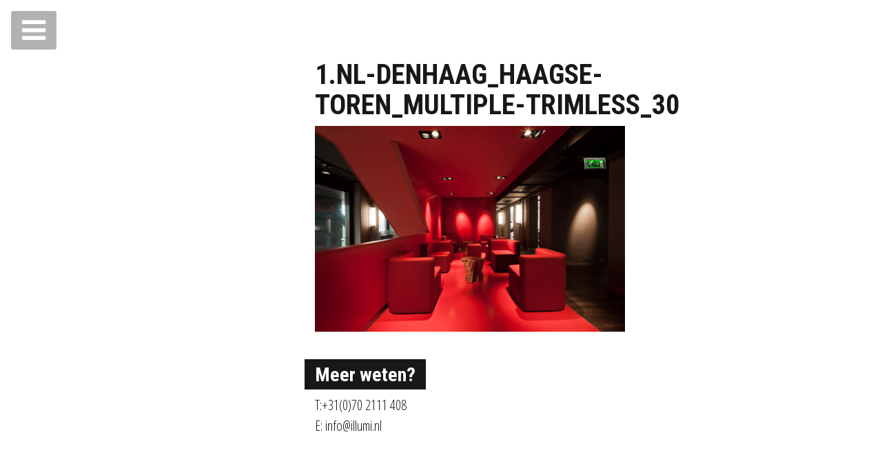

--- FILE ---
content_type: text/html; charset=UTF-8
request_url: https://illumiworks.nl/?attachment_id=178
body_size: 5308
content:

<!doctype html>
<html lang="en-US">
  <head>
  <meta charset="utf-8">
  <meta http-equiv="x-ua-compatible" content="ie=edge">
  <meta name="viewport" content="width=device-width, initial-scale=1">
  <link href="https://maxcdn.bootstrapcdn.com/font-awesome/4.6.3/css/font-awesome.min.css" rel="stylesheet" integrity="sha384-T8Gy5hrqNKT+hzMclPo118YTQO6cYprQmhrYwIiQ/3axmI1hQomh7Ud2hPOy8SP1" crossorigin="anonymous">

  <meta name='robots' content='index, follow, max-image-preview:large, max-snippet:-1, max-video-preview:-1' />
	<style>img:is([sizes="auto" i], [sizes^="auto," i]) { contain-intrinsic-size: 3000px 1500px }</style>
	
	<!-- This site is optimized with the Yoast SEO plugin v24.5 - https://yoast.com/wordpress/plugins/seo/ -->
	<title>1.NL-DENHAAG_haagse-toren_multiple-trimless_30 - Illumi</title>
	<link rel="canonical" href="https://illumiworks.nl/" />
	<meta property="og:locale" content="en_US" />
	<meta property="og:type" content="article" />
	<meta property="og:title" content="1.NL-DENHAAG_haagse-toren_multiple-trimless_30 - Illumi" />
	<meta property="og:url" content="https://illumiworks.nl/" />
	<meta property="og:site_name" content="Illumi" />
	<meta property="article:publisher" content="https://www.facebook.com/illumiworks" />
	<meta property="article:modified_time" content="2017-04-01T09:15:13+00:00" />
	<meta property="og:image" content="https://illumiworks.nl" />
	<meta property="og:image:width" content="1600" />
	<meta property="og:image:height" content="1064" />
	<meta property="og:image:type" content="image/jpeg" />
	<script type="application/ld+json" class="yoast-schema-graph">{"@context":"https://schema.org","@graph":[{"@type":"WebPage","@id":"https://illumiworks.nl/","url":"https://illumiworks.nl/","name":"1.NL-DENHAAG_haagse-toren_multiple-trimless_30 - Illumi","isPartOf":{"@id":"https://illumiworks.nl/#website"},"primaryImageOfPage":{"@id":"https://illumiworks.nl/#primaryimage"},"image":{"@id":"https://illumiworks.nl/#primaryimage"},"thumbnailUrl":"https://illumiworks.nl/wp-content/uploads/2014/10/1.NL-DENHAAG_haagse-toren_multiple-trimless_30.jpg","datePublished":"2014-10-12T16:05:21+00:00","dateModified":"2017-04-01T09:15:13+00:00","breadcrumb":{"@id":"https://illumiworks.nl/#breadcrumb"},"inLanguage":"en-US","potentialAction":[{"@type":"ReadAction","target":["https://illumiworks.nl/"]}]},{"@type":"ImageObject","inLanguage":"en-US","@id":"https://illumiworks.nl/#primaryimage","url":"https://illumiworks.nl/wp-content/uploads/2014/10/1.NL-DENHAAG_haagse-toren_multiple-trimless_30.jpg","contentUrl":"https://illumiworks.nl/wp-content/uploads/2014/10/1.NL-DENHAAG_haagse-toren_multiple-trimless_30.jpg","width":1600,"height":1064},{"@type":"BreadcrumbList","@id":"https://illumiworks.nl/#breadcrumb","itemListElement":[{"@type":"ListItem","position":1,"name":"Home","item":"https://illumiworks.nl/"},{"@type":"ListItem","position":2,"name":"1.NL-DENHAAG_haagse-toren_multiple-trimless_30"}]},{"@type":"WebSite","@id":"https://illumiworks.nl/#website","url":"https://illumiworks.nl/","name":"Illumi","description":"electrical works","publisher":{"@id":"https://illumiworks.nl/#organization"},"potentialAction":[{"@type":"SearchAction","target":{"@type":"EntryPoint","urlTemplate":"https://illumiworks.nl/?s={search_term_string}"},"query-input":{"@type":"PropertyValueSpecification","valueRequired":true,"valueName":"search_term_string"}}],"inLanguage":"en-US"},{"@type":"Organization","@id":"https://illumiworks.nl/#organization","name":"Illumi","url":"https://illumiworks.nl/","logo":{"@type":"ImageObject","inLanguage":"en-US","@id":"https://illumiworks.nl/#/schema/logo/image/","url":"https://illumiworks.nl/wp-content/uploads/2016/03/logo_home-1.png","contentUrl":"https://illumiworks.nl/wp-content/uploads/2016/03/logo_home-1.png","width":750,"height":590,"caption":"Illumi"},"image":{"@id":"https://illumiworks.nl/#/schema/logo/image/"},"sameAs":["https://www.facebook.com/illumiworks","https://www.instagram.com/illumi_lighting/","https://www.linkedin.com/pub/jason-consolini/2a/963/2a1","https://nl.pinterest.com/illumiworks/"]}]}</script>
	<!-- / Yoast SEO plugin. -->


<link rel='dns-prefetch' href='//maps.googleapis.com' />
<link rel='dns-prefetch' href='//fonts.googleapis.com' />
<link rel="alternate" type="application/rss+xml" title="Illumi &raquo; 1.NL-DENHAAG_haagse-toren_multiple-trimless_30 Comments Feed" href="https://illumiworks.nl/?attachment_id=178/feed/" />
<link rel='stylesheet' id='wp-block-library-css' href='https://illumiworks.nl/wp-includes/css/dist/block-library/style.min.css?ver=6.7.4' type='text/css' media='all' />
<style id='classic-theme-styles-inline-css' type='text/css'>
/*! This file is auto-generated */
.wp-block-button__link{color:#fff;background-color:#32373c;border-radius:9999px;box-shadow:none;text-decoration:none;padding:calc(.667em + 2px) calc(1.333em + 2px);font-size:1.125em}.wp-block-file__button{background:#32373c;color:#fff;text-decoration:none}
</style>
<style id='global-styles-inline-css' type='text/css'>
:root{--wp--preset--aspect-ratio--square: 1;--wp--preset--aspect-ratio--4-3: 4/3;--wp--preset--aspect-ratio--3-4: 3/4;--wp--preset--aspect-ratio--3-2: 3/2;--wp--preset--aspect-ratio--2-3: 2/3;--wp--preset--aspect-ratio--16-9: 16/9;--wp--preset--aspect-ratio--9-16: 9/16;--wp--preset--color--black: #000000;--wp--preset--color--cyan-bluish-gray: #abb8c3;--wp--preset--color--white: #ffffff;--wp--preset--color--pale-pink: #f78da7;--wp--preset--color--vivid-red: #cf2e2e;--wp--preset--color--luminous-vivid-orange: #ff6900;--wp--preset--color--luminous-vivid-amber: #fcb900;--wp--preset--color--light-green-cyan: #7bdcb5;--wp--preset--color--vivid-green-cyan: #00d084;--wp--preset--color--pale-cyan-blue: #8ed1fc;--wp--preset--color--vivid-cyan-blue: #0693e3;--wp--preset--color--vivid-purple: #9b51e0;--wp--preset--gradient--vivid-cyan-blue-to-vivid-purple: linear-gradient(135deg,rgba(6,147,227,1) 0%,rgb(155,81,224) 100%);--wp--preset--gradient--light-green-cyan-to-vivid-green-cyan: linear-gradient(135deg,rgb(122,220,180) 0%,rgb(0,208,130) 100%);--wp--preset--gradient--luminous-vivid-amber-to-luminous-vivid-orange: linear-gradient(135deg,rgba(252,185,0,1) 0%,rgba(255,105,0,1) 100%);--wp--preset--gradient--luminous-vivid-orange-to-vivid-red: linear-gradient(135deg,rgba(255,105,0,1) 0%,rgb(207,46,46) 100%);--wp--preset--gradient--very-light-gray-to-cyan-bluish-gray: linear-gradient(135deg,rgb(238,238,238) 0%,rgb(169,184,195) 100%);--wp--preset--gradient--cool-to-warm-spectrum: linear-gradient(135deg,rgb(74,234,220) 0%,rgb(151,120,209) 20%,rgb(207,42,186) 40%,rgb(238,44,130) 60%,rgb(251,105,98) 80%,rgb(254,248,76) 100%);--wp--preset--gradient--blush-light-purple: linear-gradient(135deg,rgb(255,206,236) 0%,rgb(152,150,240) 100%);--wp--preset--gradient--blush-bordeaux: linear-gradient(135deg,rgb(254,205,165) 0%,rgb(254,45,45) 50%,rgb(107,0,62) 100%);--wp--preset--gradient--luminous-dusk: linear-gradient(135deg,rgb(255,203,112) 0%,rgb(199,81,192) 50%,rgb(65,88,208) 100%);--wp--preset--gradient--pale-ocean: linear-gradient(135deg,rgb(255,245,203) 0%,rgb(182,227,212) 50%,rgb(51,167,181) 100%);--wp--preset--gradient--electric-grass: linear-gradient(135deg,rgb(202,248,128) 0%,rgb(113,206,126) 100%);--wp--preset--gradient--midnight: linear-gradient(135deg,rgb(2,3,129) 0%,rgb(40,116,252) 100%);--wp--preset--font-size--small: 13px;--wp--preset--font-size--medium: 20px;--wp--preset--font-size--large: 36px;--wp--preset--font-size--x-large: 42px;--wp--preset--spacing--20: 0.44rem;--wp--preset--spacing--30: 0.67rem;--wp--preset--spacing--40: 1rem;--wp--preset--spacing--50: 1.5rem;--wp--preset--spacing--60: 2.25rem;--wp--preset--spacing--70: 3.38rem;--wp--preset--spacing--80: 5.06rem;--wp--preset--shadow--natural: 6px 6px 9px rgba(0, 0, 0, 0.2);--wp--preset--shadow--deep: 12px 12px 50px rgba(0, 0, 0, 0.4);--wp--preset--shadow--sharp: 6px 6px 0px rgba(0, 0, 0, 0.2);--wp--preset--shadow--outlined: 6px 6px 0px -3px rgba(255, 255, 255, 1), 6px 6px rgba(0, 0, 0, 1);--wp--preset--shadow--crisp: 6px 6px 0px rgba(0, 0, 0, 1);}:where(.is-layout-flex){gap: 0.5em;}:where(.is-layout-grid){gap: 0.5em;}body .is-layout-flex{display: flex;}.is-layout-flex{flex-wrap: wrap;align-items: center;}.is-layout-flex > :is(*, div){margin: 0;}body .is-layout-grid{display: grid;}.is-layout-grid > :is(*, div){margin: 0;}:where(.wp-block-columns.is-layout-flex){gap: 2em;}:where(.wp-block-columns.is-layout-grid){gap: 2em;}:where(.wp-block-post-template.is-layout-flex){gap: 1.25em;}:where(.wp-block-post-template.is-layout-grid){gap: 1.25em;}.has-black-color{color: var(--wp--preset--color--black) !important;}.has-cyan-bluish-gray-color{color: var(--wp--preset--color--cyan-bluish-gray) !important;}.has-white-color{color: var(--wp--preset--color--white) !important;}.has-pale-pink-color{color: var(--wp--preset--color--pale-pink) !important;}.has-vivid-red-color{color: var(--wp--preset--color--vivid-red) !important;}.has-luminous-vivid-orange-color{color: var(--wp--preset--color--luminous-vivid-orange) !important;}.has-luminous-vivid-amber-color{color: var(--wp--preset--color--luminous-vivid-amber) !important;}.has-light-green-cyan-color{color: var(--wp--preset--color--light-green-cyan) !important;}.has-vivid-green-cyan-color{color: var(--wp--preset--color--vivid-green-cyan) !important;}.has-pale-cyan-blue-color{color: var(--wp--preset--color--pale-cyan-blue) !important;}.has-vivid-cyan-blue-color{color: var(--wp--preset--color--vivid-cyan-blue) !important;}.has-vivid-purple-color{color: var(--wp--preset--color--vivid-purple) !important;}.has-black-background-color{background-color: var(--wp--preset--color--black) !important;}.has-cyan-bluish-gray-background-color{background-color: var(--wp--preset--color--cyan-bluish-gray) !important;}.has-white-background-color{background-color: var(--wp--preset--color--white) !important;}.has-pale-pink-background-color{background-color: var(--wp--preset--color--pale-pink) !important;}.has-vivid-red-background-color{background-color: var(--wp--preset--color--vivid-red) !important;}.has-luminous-vivid-orange-background-color{background-color: var(--wp--preset--color--luminous-vivid-orange) !important;}.has-luminous-vivid-amber-background-color{background-color: var(--wp--preset--color--luminous-vivid-amber) !important;}.has-light-green-cyan-background-color{background-color: var(--wp--preset--color--light-green-cyan) !important;}.has-vivid-green-cyan-background-color{background-color: var(--wp--preset--color--vivid-green-cyan) !important;}.has-pale-cyan-blue-background-color{background-color: var(--wp--preset--color--pale-cyan-blue) !important;}.has-vivid-cyan-blue-background-color{background-color: var(--wp--preset--color--vivid-cyan-blue) !important;}.has-vivid-purple-background-color{background-color: var(--wp--preset--color--vivid-purple) !important;}.has-black-border-color{border-color: var(--wp--preset--color--black) !important;}.has-cyan-bluish-gray-border-color{border-color: var(--wp--preset--color--cyan-bluish-gray) !important;}.has-white-border-color{border-color: var(--wp--preset--color--white) !important;}.has-pale-pink-border-color{border-color: var(--wp--preset--color--pale-pink) !important;}.has-vivid-red-border-color{border-color: var(--wp--preset--color--vivid-red) !important;}.has-luminous-vivid-orange-border-color{border-color: var(--wp--preset--color--luminous-vivid-orange) !important;}.has-luminous-vivid-amber-border-color{border-color: var(--wp--preset--color--luminous-vivid-amber) !important;}.has-light-green-cyan-border-color{border-color: var(--wp--preset--color--light-green-cyan) !important;}.has-vivid-green-cyan-border-color{border-color: var(--wp--preset--color--vivid-green-cyan) !important;}.has-pale-cyan-blue-border-color{border-color: var(--wp--preset--color--pale-cyan-blue) !important;}.has-vivid-cyan-blue-border-color{border-color: var(--wp--preset--color--vivid-cyan-blue) !important;}.has-vivid-purple-border-color{border-color: var(--wp--preset--color--vivid-purple) !important;}.has-vivid-cyan-blue-to-vivid-purple-gradient-background{background: var(--wp--preset--gradient--vivid-cyan-blue-to-vivid-purple) !important;}.has-light-green-cyan-to-vivid-green-cyan-gradient-background{background: var(--wp--preset--gradient--light-green-cyan-to-vivid-green-cyan) !important;}.has-luminous-vivid-amber-to-luminous-vivid-orange-gradient-background{background: var(--wp--preset--gradient--luminous-vivid-amber-to-luminous-vivid-orange) !important;}.has-luminous-vivid-orange-to-vivid-red-gradient-background{background: var(--wp--preset--gradient--luminous-vivid-orange-to-vivid-red) !important;}.has-very-light-gray-to-cyan-bluish-gray-gradient-background{background: var(--wp--preset--gradient--very-light-gray-to-cyan-bluish-gray) !important;}.has-cool-to-warm-spectrum-gradient-background{background: var(--wp--preset--gradient--cool-to-warm-spectrum) !important;}.has-blush-light-purple-gradient-background{background: var(--wp--preset--gradient--blush-light-purple) !important;}.has-blush-bordeaux-gradient-background{background: var(--wp--preset--gradient--blush-bordeaux) !important;}.has-luminous-dusk-gradient-background{background: var(--wp--preset--gradient--luminous-dusk) !important;}.has-pale-ocean-gradient-background{background: var(--wp--preset--gradient--pale-ocean) !important;}.has-electric-grass-gradient-background{background: var(--wp--preset--gradient--electric-grass) !important;}.has-midnight-gradient-background{background: var(--wp--preset--gradient--midnight) !important;}.has-small-font-size{font-size: var(--wp--preset--font-size--small) !important;}.has-medium-font-size{font-size: var(--wp--preset--font-size--medium) !important;}.has-large-font-size{font-size: var(--wp--preset--font-size--large) !important;}.has-x-large-font-size{font-size: var(--wp--preset--font-size--x-large) !important;}
:where(.wp-block-post-template.is-layout-flex){gap: 1.25em;}:where(.wp-block-post-template.is-layout-grid){gap: 1.25em;}
:where(.wp-block-columns.is-layout-flex){gap: 2em;}:where(.wp-block-columns.is-layout-grid){gap: 2em;}
:root :where(.wp-block-pullquote){font-size: 1.5em;line-height: 1.6;}
</style>
<link rel='stylesheet' id='sage/css-css' href='https://illumiworks.nl/wp-content/themes/illumi-theme/illumi-theme/dist/styles/main.css' type='text/css' media='all' />
<link rel='stylesheet' id='font-opensans-css' href='https://fonts.googleapis.com/css?family=Open+Sans+Condensed:300,700|Roboto+Condensed:700' type='text/css' media='all' />
<script type="text/javascript" src="https://illumiworks.nl/wp-content/plugins/svg-support/vendor/DOMPurify/DOMPurify.min.js?ver=1.0.1" id="bodhi-dompurify-library-js"></script>
<script type="text/javascript" src="https://illumiworks.nl/wp-includes/js/jquery/jquery.min.js?ver=3.7.1" id="jquery-core-js"></script>
<script type="text/javascript" src="https://illumiworks.nl/wp-includes/js/jquery/jquery-migrate.min.js?ver=3.4.1" id="jquery-migrate-js"></script>
<script type="text/javascript" src="https://illumiworks.nl/wp-content/plugins/svg-support/js/min/svgs-inline-min.js?ver=2.5.8" id="bodhi_svg_inline-js"></script>
<script type="text/javascript" id="bodhi_svg_inline-js-after">
/* <![CDATA[ */
cssTarget={"Bodhi":"img.style-svg","ForceInlineSVG":"style-svg"};ForceInlineSVGActive="false";frontSanitizationEnabled="on";
/* ]]> */
</script>
<link rel="https://api.w.org/" href="https://illumiworks.nl/wp-json/" /><link rel="alternate" title="JSON" type="application/json" href="https://illumiworks.nl/wp-json/wp/v2/media/178" /><link rel="EditURI" type="application/rsd+xml" title="RSD" href="https://illumiworks.nl/xmlrpc.php?rsd" />
<link rel='shortlink' href='https://illumiworks.nl/?p=178' />
<link rel="alternate" title="oEmbed (JSON)" type="application/json+oembed" href="https://illumiworks.nl/wp-json/oembed/1.0/embed?url=https%3A%2F%2Fillumiworks.nl%2F%3Fattachment_id%3D178" />
<link rel="alternate" title="oEmbed (XML)" type="text/xml+oembed" href="https://illumiworks.nl/wp-json/oembed/1.0/embed?url=https%3A%2F%2Fillumiworks.nl%2F%3Fattachment_id%3D178&#038;format=xml" />
<style type="text/css">.recentcomments a{display:inline !important;padding:0 !important;margin:0 !important;}</style></head>
  <body class="attachment attachment-template-default single single-attachment postid-178 attachmentid-178 attachment-jpeg ?attachment_id=178 sidebar-primary">
    <!--[if IE]>
      <div class="alert alert-warning">
        You are using an <strong>outdated</strong> browser. Please <a href="http://browsehappy.com/">upgrade your browser</a> to improve your experience.      </div>
    <![endif]-->
    

        <main class="main">
            
  

<button class="btn btn-outline-primary menu-btn">
    <i class="fa fa-bars fa-2x" aria-hidden="true"></i>
</button>
  <article class="post-178 attachment type-attachment status-inherit hentry" id="content-2">
    <div class="d-flex post-wrapper">

      <div class="col-sm-4 side-image canvas-container d-flex justify-content-end">

        <canvas></canvas>
        <img src="" id="image-header" class="hidden">
              </div>
      <div class="col-sm-8 d-flex entry-content">
        <div class="post-container align-self-center">
          <h1 class="entry-title">1.NL-DENHAAG_haagse-toren_multiple-trimless_30</h1>
          <p class="attachment"><a href='https://illumiworks.nl/wp-content/uploads/2014/10/1.NL-DENHAAG_haagse-toren_multiple-trimless_30.jpg'><img fetchpriority="high" decoding="async" width="450" height="299" src="https://illumiworks.nl/wp-content/uploads/2014/10/1.NL-DENHAAG_haagse-toren_multiple-trimless_30-450x299.jpg" class="attachment-medium size-medium" alt="" srcset="https://illumiworks.nl/wp-content/uploads/2014/10/1.NL-DENHAAG_haagse-toren_multiple-trimless_30-450x299.jpg 450w, https://illumiworks.nl/wp-content/uploads/2014/10/1.NL-DENHAAG_haagse-toren_multiple-trimless_30-768x511.jpg 768w, https://illumiworks.nl/wp-content/uploads/2014/10/1.NL-DENHAAG_haagse-toren_multiple-trimless_30-1024x681.jpg 1024w, https://illumiworks.nl/wp-content/uploads/2014/10/1.NL-DENHAAG_haagse-toren_multiple-trimless_30-120x80.jpg 120w, https://illumiworks.nl/wp-content/uploads/2014/10/1.NL-DENHAAG_haagse-toren_multiple-trimless_30.jpg 1600w" sizes="(max-width: 450px) 100vw, 450px" /></a></p>

          <div class="contact-us">
            <h2 class="title-diap">Meer weten?</h2><br>

            T:+31(0)70 2111 408<br>
            E: <a href="mailto:i&#110;&#102;&#111;&#64;ill&#117;&#109;&#105;&#46;&#110;&#108;"
                  target="_blank">&#105;&#110;fo&#64;&#105;l&#108;&#117;&#109;i.&#110;l</a>
          </div>
        </div>
      </div>
    </div>
  </article>
<aside class=" sidebar d-flex align-items-center flex-wrap hidden-menu">

    <div class="mobile-nav ">

        <img src="https://illumiworks.nl/wp-content/uploads/2017/04/illumi_logo_blank.svg" alt="logo" class="website-mobile-logo">
        <ul class="nav-aside nav navbar-nav nav-mobile ">
            <li class='nav-item'>
                    <a class='nav-label2 nav-trigger2 mobile-menu-link'  data-mobile-link= 'http://illumiworks.nl'>
                            <span> Home</span></a></li><li class='nav-item'>
                    <a class='nav-label2 nav-trigger2 mobile-menu-link'  >
                            <span> Lighting</span></a><ul id="menu-illumilightning" class="nav-home-sub-menu"><li><a href="https://illumiworks.nl/service/lightning/" data-link-image="" class=>Services</a></li><li><a href="https://illumiworks.nl/projecten-illumi-lightning/" data-link-image="" class=>Projecten</a></li></ul></li><li class='nav-item'>
                    <a class='nav-label2 nav-trigger2 mobile-menu-link'  >
                            <span> Electrical Works</span></a><ul id="menu-illumiworks" class="nav-home-sub-menu"><li><a href="https://illumiworks.nl/service/electrical-works/" data-link-image="/menu_images/2.jpg" class=>Services</a></li><li><a href="https://illumiworks.nl/projecten-illumi-works/" data-link-image="/menu_images/1.jpg" class=>Projecten</a></li></ul></li><li class='nav-item'>
                    <a class='nav-label2 nav-trigger2 mobile-menu-link'  data-mobile-link= 'https://illumiworks.nl/over-ons-content/'>
                            <span> Over Ons</span></a></li>
        </ul>
        <div class="contact">
               <strong>ILLUMI Lighting & ILLUMI Electrical Works</strong><br />
Badhuisweg 22a<br />
2587 CH Den Haag<br />
KvK 60215259  <br><span>T: +31(0)70 2111 408</span><br><span> E: info@illumi.nl</span>         </div>
        <div class="social-links d-flex flex-wrap"><a href='https://www.facebook.com/illumiworks' target = '_blank' class='facebook  d-flex justify-content-center align-items-center'> <i class = "fa fa-facebook fa-3x"></i></a> <a href='https://www.linkedin.com/pub/jason-consolini/2a/963/2a1' target = '_blank' class='linkedin d-flex justify-content-center align-items-center'><i class = "fa fa-linkedin fa-3x"></i> </a> <a href='https://www.instagram.com/illumi_lighting/' target = '_blank' class='instagram d-flex justify-content-center align-items-center'> <i class = "fa fa-instagram fa-3x"></i></a> <a href='https://nl.pinterest.com/illumiworks/' target = '_blank' class='pinterest d-flex justify-content-center align-items-center'> <i class = "fa fa-pinterest fa-3x"></i></a> <a href='https://api.whatsapp.com/send?phone=31610883192' target = '_blank' class='whatsapp d-flex justify-content-center align-items-center'> <i class = "fa fa-whatsapp fa-3x"></i></a> <a href='mailto:info@illumi.nl' target = '_blank' class=' d-flex email justify-content-center align-items-center'> <i class = "fa fa-envelope-o fa-3x"></i></a> <a href='tel:+31(0)70 2111 408' target = '_blank' class='phone  d-flex justify-content-center align-items-center'> <i class = "fa fa-phone fa-3x"></i></a> </div>


</aside>
        </main><!-- /.main -->
       <!--           <aside class="sidebar">
                      </aside><!-- /.sidebar -->
        
    <script type="text/javascript" src="https://maps.googleapis.com/maps/api/js?key=AIzaSyAveR32sMvFZOGqj0MNEP0pj9N1a_Bla-4" id="google-maps-js"></script>
<script type="text/javascript" src="https://illumiworks.nl/wp-includes/js/comment-reply.min.js?ver=6.7.4" id="comment-reply-js" async="async" data-wp-strategy="async"></script>
<script type="text/javascript" src="https://illumiworks.nl/wp-content/themes/illumi-theme/illumi-theme/dist/scripts/main.js" id="sage/js-js"></script>
  </body>
</html>
